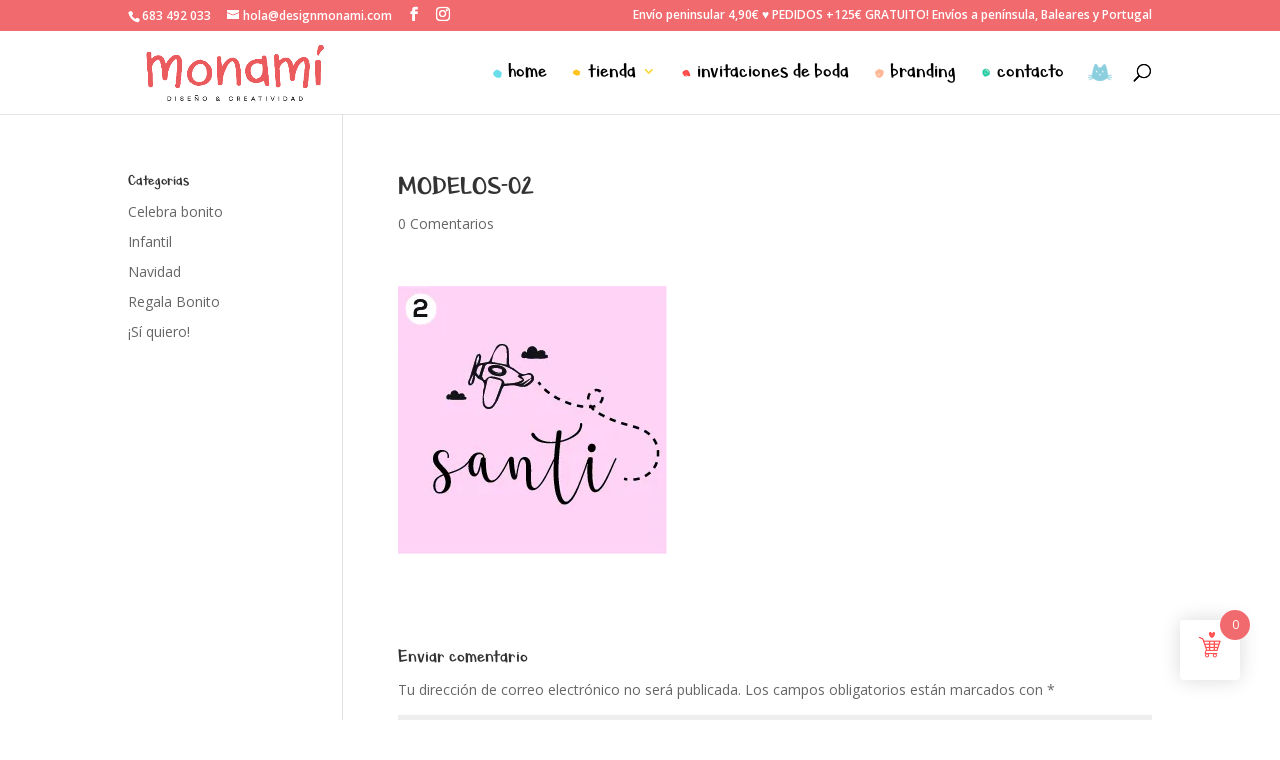

--- FILE ---
content_type: text/html; charset=utf-8
request_url: https://www.google.com/recaptcha/api2/anchor?ar=1&k=6LeBukUoAAAAAIfc4O7NO3xUojAP54-Jqq7DIrmG&co=aHR0cHM6Ly9kZXNpZ25tb25hbWkuY29tOjQ0Mw..&hl=en&v=PoyoqOPhxBO7pBk68S4YbpHZ&size=invisible&anchor-ms=20000&execute-ms=30000&cb=c75hjhjimq0y
body_size: 48827
content:
<!DOCTYPE HTML><html dir="ltr" lang="en"><head><meta http-equiv="Content-Type" content="text/html; charset=UTF-8">
<meta http-equiv="X-UA-Compatible" content="IE=edge">
<title>reCAPTCHA</title>
<style type="text/css">
/* cyrillic-ext */
@font-face {
  font-family: 'Roboto';
  font-style: normal;
  font-weight: 400;
  font-stretch: 100%;
  src: url(//fonts.gstatic.com/s/roboto/v48/KFO7CnqEu92Fr1ME7kSn66aGLdTylUAMa3GUBHMdazTgWw.woff2) format('woff2');
  unicode-range: U+0460-052F, U+1C80-1C8A, U+20B4, U+2DE0-2DFF, U+A640-A69F, U+FE2E-FE2F;
}
/* cyrillic */
@font-face {
  font-family: 'Roboto';
  font-style: normal;
  font-weight: 400;
  font-stretch: 100%;
  src: url(//fonts.gstatic.com/s/roboto/v48/KFO7CnqEu92Fr1ME7kSn66aGLdTylUAMa3iUBHMdazTgWw.woff2) format('woff2');
  unicode-range: U+0301, U+0400-045F, U+0490-0491, U+04B0-04B1, U+2116;
}
/* greek-ext */
@font-face {
  font-family: 'Roboto';
  font-style: normal;
  font-weight: 400;
  font-stretch: 100%;
  src: url(//fonts.gstatic.com/s/roboto/v48/KFO7CnqEu92Fr1ME7kSn66aGLdTylUAMa3CUBHMdazTgWw.woff2) format('woff2');
  unicode-range: U+1F00-1FFF;
}
/* greek */
@font-face {
  font-family: 'Roboto';
  font-style: normal;
  font-weight: 400;
  font-stretch: 100%;
  src: url(//fonts.gstatic.com/s/roboto/v48/KFO7CnqEu92Fr1ME7kSn66aGLdTylUAMa3-UBHMdazTgWw.woff2) format('woff2');
  unicode-range: U+0370-0377, U+037A-037F, U+0384-038A, U+038C, U+038E-03A1, U+03A3-03FF;
}
/* math */
@font-face {
  font-family: 'Roboto';
  font-style: normal;
  font-weight: 400;
  font-stretch: 100%;
  src: url(//fonts.gstatic.com/s/roboto/v48/KFO7CnqEu92Fr1ME7kSn66aGLdTylUAMawCUBHMdazTgWw.woff2) format('woff2');
  unicode-range: U+0302-0303, U+0305, U+0307-0308, U+0310, U+0312, U+0315, U+031A, U+0326-0327, U+032C, U+032F-0330, U+0332-0333, U+0338, U+033A, U+0346, U+034D, U+0391-03A1, U+03A3-03A9, U+03B1-03C9, U+03D1, U+03D5-03D6, U+03F0-03F1, U+03F4-03F5, U+2016-2017, U+2034-2038, U+203C, U+2040, U+2043, U+2047, U+2050, U+2057, U+205F, U+2070-2071, U+2074-208E, U+2090-209C, U+20D0-20DC, U+20E1, U+20E5-20EF, U+2100-2112, U+2114-2115, U+2117-2121, U+2123-214F, U+2190, U+2192, U+2194-21AE, U+21B0-21E5, U+21F1-21F2, U+21F4-2211, U+2213-2214, U+2216-22FF, U+2308-230B, U+2310, U+2319, U+231C-2321, U+2336-237A, U+237C, U+2395, U+239B-23B7, U+23D0, U+23DC-23E1, U+2474-2475, U+25AF, U+25B3, U+25B7, U+25BD, U+25C1, U+25CA, U+25CC, U+25FB, U+266D-266F, U+27C0-27FF, U+2900-2AFF, U+2B0E-2B11, U+2B30-2B4C, U+2BFE, U+3030, U+FF5B, U+FF5D, U+1D400-1D7FF, U+1EE00-1EEFF;
}
/* symbols */
@font-face {
  font-family: 'Roboto';
  font-style: normal;
  font-weight: 400;
  font-stretch: 100%;
  src: url(//fonts.gstatic.com/s/roboto/v48/KFO7CnqEu92Fr1ME7kSn66aGLdTylUAMaxKUBHMdazTgWw.woff2) format('woff2');
  unicode-range: U+0001-000C, U+000E-001F, U+007F-009F, U+20DD-20E0, U+20E2-20E4, U+2150-218F, U+2190, U+2192, U+2194-2199, U+21AF, U+21E6-21F0, U+21F3, U+2218-2219, U+2299, U+22C4-22C6, U+2300-243F, U+2440-244A, U+2460-24FF, U+25A0-27BF, U+2800-28FF, U+2921-2922, U+2981, U+29BF, U+29EB, U+2B00-2BFF, U+4DC0-4DFF, U+FFF9-FFFB, U+10140-1018E, U+10190-1019C, U+101A0, U+101D0-101FD, U+102E0-102FB, U+10E60-10E7E, U+1D2C0-1D2D3, U+1D2E0-1D37F, U+1F000-1F0FF, U+1F100-1F1AD, U+1F1E6-1F1FF, U+1F30D-1F30F, U+1F315, U+1F31C, U+1F31E, U+1F320-1F32C, U+1F336, U+1F378, U+1F37D, U+1F382, U+1F393-1F39F, U+1F3A7-1F3A8, U+1F3AC-1F3AF, U+1F3C2, U+1F3C4-1F3C6, U+1F3CA-1F3CE, U+1F3D4-1F3E0, U+1F3ED, U+1F3F1-1F3F3, U+1F3F5-1F3F7, U+1F408, U+1F415, U+1F41F, U+1F426, U+1F43F, U+1F441-1F442, U+1F444, U+1F446-1F449, U+1F44C-1F44E, U+1F453, U+1F46A, U+1F47D, U+1F4A3, U+1F4B0, U+1F4B3, U+1F4B9, U+1F4BB, U+1F4BF, U+1F4C8-1F4CB, U+1F4D6, U+1F4DA, U+1F4DF, U+1F4E3-1F4E6, U+1F4EA-1F4ED, U+1F4F7, U+1F4F9-1F4FB, U+1F4FD-1F4FE, U+1F503, U+1F507-1F50B, U+1F50D, U+1F512-1F513, U+1F53E-1F54A, U+1F54F-1F5FA, U+1F610, U+1F650-1F67F, U+1F687, U+1F68D, U+1F691, U+1F694, U+1F698, U+1F6AD, U+1F6B2, U+1F6B9-1F6BA, U+1F6BC, U+1F6C6-1F6CF, U+1F6D3-1F6D7, U+1F6E0-1F6EA, U+1F6F0-1F6F3, U+1F6F7-1F6FC, U+1F700-1F7FF, U+1F800-1F80B, U+1F810-1F847, U+1F850-1F859, U+1F860-1F887, U+1F890-1F8AD, U+1F8B0-1F8BB, U+1F8C0-1F8C1, U+1F900-1F90B, U+1F93B, U+1F946, U+1F984, U+1F996, U+1F9E9, U+1FA00-1FA6F, U+1FA70-1FA7C, U+1FA80-1FA89, U+1FA8F-1FAC6, U+1FACE-1FADC, U+1FADF-1FAE9, U+1FAF0-1FAF8, U+1FB00-1FBFF;
}
/* vietnamese */
@font-face {
  font-family: 'Roboto';
  font-style: normal;
  font-weight: 400;
  font-stretch: 100%;
  src: url(//fonts.gstatic.com/s/roboto/v48/KFO7CnqEu92Fr1ME7kSn66aGLdTylUAMa3OUBHMdazTgWw.woff2) format('woff2');
  unicode-range: U+0102-0103, U+0110-0111, U+0128-0129, U+0168-0169, U+01A0-01A1, U+01AF-01B0, U+0300-0301, U+0303-0304, U+0308-0309, U+0323, U+0329, U+1EA0-1EF9, U+20AB;
}
/* latin-ext */
@font-face {
  font-family: 'Roboto';
  font-style: normal;
  font-weight: 400;
  font-stretch: 100%;
  src: url(//fonts.gstatic.com/s/roboto/v48/KFO7CnqEu92Fr1ME7kSn66aGLdTylUAMa3KUBHMdazTgWw.woff2) format('woff2');
  unicode-range: U+0100-02BA, U+02BD-02C5, U+02C7-02CC, U+02CE-02D7, U+02DD-02FF, U+0304, U+0308, U+0329, U+1D00-1DBF, U+1E00-1E9F, U+1EF2-1EFF, U+2020, U+20A0-20AB, U+20AD-20C0, U+2113, U+2C60-2C7F, U+A720-A7FF;
}
/* latin */
@font-face {
  font-family: 'Roboto';
  font-style: normal;
  font-weight: 400;
  font-stretch: 100%;
  src: url(//fonts.gstatic.com/s/roboto/v48/KFO7CnqEu92Fr1ME7kSn66aGLdTylUAMa3yUBHMdazQ.woff2) format('woff2');
  unicode-range: U+0000-00FF, U+0131, U+0152-0153, U+02BB-02BC, U+02C6, U+02DA, U+02DC, U+0304, U+0308, U+0329, U+2000-206F, U+20AC, U+2122, U+2191, U+2193, U+2212, U+2215, U+FEFF, U+FFFD;
}
/* cyrillic-ext */
@font-face {
  font-family: 'Roboto';
  font-style: normal;
  font-weight: 500;
  font-stretch: 100%;
  src: url(//fonts.gstatic.com/s/roboto/v48/KFO7CnqEu92Fr1ME7kSn66aGLdTylUAMa3GUBHMdazTgWw.woff2) format('woff2');
  unicode-range: U+0460-052F, U+1C80-1C8A, U+20B4, U+2DE0-2DFF, U+A640-A69F, U+FE2E-FE2F;
}
/* cyrillic */
@font-face {
  font-family: 'Roboto';
  font-style: normal;
  font-weight: 500;
  font-stretch: 100%;
  src: url(//fonts.gstatic.com/s/roboto/v48/KFO7CnqEu92Fr1ME7kSn66aGLdTylUAMa3iUBHMdazTgWw.woff2) format('woff2');
  unicode-range: U+0301, U+0400-045F, U+0490-0491, U+04B0-04B1, U+2116;
}
/* greek-ext */
@font-face {
  font-family: 'Roboto';
  font-style: normal;
  font-weight: 500;
  font-stretch: 100%;
  src: url(//fonts.gstatic.com/s/roboto/v48/KFO7CnqEu92Fr1ME7kSn66aGLdTylUAMa3CUBHMdazTgWw.woff2) format('woff2');
  unicode-range: U+1F00-1FFF;
}
/* greek */
@font-face {
  font-family: 'Roboto';
  font-style: normal;
  font-weight: 500;
  font-stretch: 100%;
  src: url(//fonts.gstatic.com/s/roboto/v48/KFO7CnqEu92Fr1ME7kSn66aGLdTylUAMa3-UBHMdazTgWw.woff2) format('woff2');
  unicode-range: U+0370-0377, U+037A-037F, U+0384-038A, U+038C, U+038E-03A1, U+03A3-03FF;
}
/* math */
@font-face {
  font-family: 'Roboto';
  font-style: normal;
  font-weight: 500;
  font-stretch: 100%;
  src: url(//fonts.gstatic.com/s/roboto/v48/KFO7CnqEu92Fr1ME7kSn66aGLdTylUAMawCUBHMdazTgWw.woff2) format('woff2');
  unicode-range: U+0302-0303, U+0305, U+0307-0308, U+0310, U+0312, U+0315, U+031A, U+0326-0327, U+032C, U+032F-0330, U+0332-0333, U+0338, U+033A, U+0346, U+034D, U+0391-03A1, U+03A3-03A9, U+03B1-03C9, U+03D1, U+03D5-03D6, U+03F0-03F1, U+03F4-03F5, U+2016-2017, U+2034-2038, U+203C, U+2040, U+2043, U+2047, U+2050, U+2057, U+205F, U+2070-2071, U+2074-208E, U+2090-209C, U+20D0-20DC, U+20E1, U+20E5-20EF, U+2100-2112, U+2114-2115, U+2117-2121, U+2123-214F, U+2190, U+2192, U+2194-21AE, U+21B0-21E5, U+21F1-21F2, U+21F4-2211, U+2213-2214, U+2216-22FF, U+2308-230B, U+2310, U+2319, U+231C-2321, U+2336-237A, U+237C, U+2395, U+239B-23B7, U+23D0, U+23DC-23E1, U+2474-2475, U+25AF, U+25B3, U+25B7, U+25BD, U+25C1, U+25CA, U+25CC, U+25FB, U+266D-266F, U+27C0-27FF, U+2900-2AFF, U+2B0E-2B11, U+2B30-2B4C, U+2BFE, U+3030, U+FF5B, U+FF5D, U+1D400-1D7FF, U+1EE00-1EEFF;
}
/* symbols */
@font-face {
  font-family: 'Roboto';
  font-style: normal;
  font-weight: 500;
  font-stretch: 100%;
  src: url(//fonts.gstatic.com/s/roboto/v48/KFO7CnqEu92Fr1ME7kSn66aGLdTylUAMaxKUBHMdazTgWw.woff2) format('woff2');
  unicode-range: U+0001-000C, U+000E-001F, U+007F-009F, U+20DD-20E0, U+20E2-20E4, U+2150-218F, U+2190, U+2192, U+2194-2199, U+21AF, U+21E6-21F0, U+21F3, U+2218-2219, U+2299, U+22C4-22C6, U+2300-243F, U+2440-244A, U+2460-24FF, U+25A0-27BF, U+2800-28FF, U+2921-2922, U+2981, U+29BF, U+29EB, U+2B00-2BFF, U+4DC0-4DFF, U+FFF9-FFFB, U+10140-1018E, U+10190-1019C, U+101A0, U+101D0-101FD, U+102E0-102FB, U+10E60-10E7E, U+1D2C0-1D2D3, U+1D2E0-1D37F, U+1F000-1F0FF, U+1F100-1F1AD, U+1F1E6-1F1FF, U+1F30D-1F30F, U+1F315, U+1F31C, U+1F31E, U+1F320-1F32C, U+1F336, U+1F378, U+1F37D, U+1F382, U+1F393-1F39F, U+1F3A7-1F3A8, U+1F3AC-1F3AF, U+1F3C2, U+1F3C4-1F3C6, U+1F3CA-1F3CE, U+1F3D4-1F3E0, U+1F3ED, U+1F3F1-1F3F3, U+1F3F5-1F3F7, U+1F408, U+1F415, U+1F41F, U+1F426, U+1F43F, U+1F441-1F442, U+1F444, U+1F446-1F449, U+1F44C-1F44E, U+1F453, U+1F46A, U+1F47D, U+1F4A3, U+1F4B0, U+1F4B3, U+1F4B9, U+1F4BB, U+1F4BF, U+1F4C8-1F4CB, U+1F4D6, U+1F4DA, U+1F4DF, U+1F4E3-1F4E6, U+1F4EA-1F4ED, U+1F4F7, U+1F4F9-1F4FB, U+1F4FD-1F4FE, U+1F503, U+1F507-1F50B, U+1F50D, U+1F512-1F513, U+1F53E-1F54A, U+1F54F-1F5FA, U+1F610, U+1F650-1F67F, U+1F687, U+1F68D, U+1F691, U+1F694, U+1F698, U+1F6AD, U+1F6B2, U+1F6B9-1F6BA, U+1F6BC, U+1F6C6-1F6CF, U+1F6D3-1F6D7, U+1F6E0-1F6EA, U+1F6F0-1F6F3, U+1F6F7-1F6FC, U+1F700-1F7FF, U+1F800-1F80B, U+1F810-1F847, U+1F850-1F859, U+1F860-1F887, U+1F890-1F8AD, U+1F8B0-1F8BB, U+1F8C0-1F8C1, U+1F900-1F90B, U+1F93B, U+1F946, U+1F984, U+1F996, U+1F9E9, U+1FA00-1FA6F, U+1FA70-1FA7C, U+1FA80-1FA89, U+1FA8F-1FAC6, U+1FACE-1FADC, U+1FADF-1FAE9, U+1FAF0-1FAF8, U+1FB00-1FBFF;
}
/* vietnamese */
@font-face {
  font-family: 'Roboto';
  font-style: normal;
  font-weight: 500;
  font-stretch: 100%;
  src: url(//fonts.gstatic.com/s/roboto/v48/KFO7CnqEu92Fr1ME7kSn66aGLdTylUAMa3OUBHMdazTgWw.woff2) format('woff2');
  unicode-range: U+0102-0103, U+0110-0111, U+0128-0129, U+0168-0169, U+01A0-01A1, U+01AF-01B0, U+0300-0301, U+0303-0304, U+0308-0309, U+0323, U+0329, U+1EA0-1EF9, U+20AB;
}
/* latin-ext */
@font-face {
  font-family: 'Roboto';
  font-style: normal;
  font-weight: 500;
  font-stretch: 100%;
  src: url(//fonts.gstatic.com/s/roboto/v48/KFO7CnqEu92Fr1ME7kSn66aGLdTylUAMa3KUBHMdazTgWw.woff2) format('woff2');
  unicode-range: U+0100-02BA, U+02BD-02C5, U+02C7-02CC, U+02CE-02D7, U+02DD-02FF, U+0304, U+0308, U+0329, U+1D00-1DBF, U+1E00-1E9F, U+1EF2-1EFF, U+2020, U+20A0-20AB, U+20AD-20C0, U+2113, U+2C60-2C7F, U+A720-A7FF;
}
/* latin */
@font-face {
  font-family: 'Roboto';
  font-style: normal;
  font-weight: 500;
  font-stretch: 100%;
  src: url(//fonts.gstatic.com/s/roboto/v48/KFO7CnqEu92Fr1ME7kSn66aGLdTylUAMa3yUBHMdazQ.woff2) format('woff2');
  unicode-range: U+0000-00FF, U+0131, U+0152-0153, U+02BB-02BC, U+02C6, U+02DA, U+02DC, U+0304, U+0308, U+0329, U+2000-206F, U+20AC, U+2122, U+2191, U+2193, U+2212, U+2215, U+FEFF, U+FFFD;
}
/* cyrillic-ext */
@font-face {
  font-family: 'Roboto';
  font-style: normal;
  font-weight: 900;
  font-stretch: 100%;
  src: url(//fonts.gstatic.com/s/roboto/v48/KFO7CnqEu92Fr1ME7kSn66aGLdTylUAMa3GUBHMdazTgWw.woff2) format('woff2');
  unicode-range: U+0460-052F, U+1C80-1C8A, U+20B4, U+2DE0-2DFF, U+A640-A69F, U+FE2E-FE2F;
}
/* cyrillic */
@font-face {
  font-family: 'Roboto';
  font-style: normal;
  font-weight: 900;
  font-stretch: 100%;
  src: url(//fonts.gstatic.com/s/roboto/v48/KFO7CnqEu92Fr1ME7kSn66aGLdTylUAMa3iUBHMdazTgWw.woff2) format('woff2');
  unicode-range: U+0301, U+0400-045F, U+0490-0491, U+04B0-04B1, U+2116;
}
/* greek-ext */
@font-face {
  font-family: 'Roboto';
  font-style: normal;
  font-weight: 900;
  font-stretch: 100%;
  src: url(//fonts.gstatic.com/s/roboto/v48/KFO7CnqEu92Fr1ME7kSn66aGLdTylUAMa3CUBHMdazTgWw.woff2) format('woff2');
  unicode-range: U+1F00-1FFF;
}
/* greek */
@font-face {
  font-family: 'Roboto';
  font-style: normal;
  font-weight: 900;
  font-stretch: 100%;
  src: url(//fonts.gstatic.com/s/roboto/v48/KFO7CnqEu92Fr1ME7kSn66aGLdTylUAMa3-UBHMdazTgWw.woff2) format('woff2');
  unicode-range: U+0370-0377, U+037A-037F, U+0384-038A, U+038C, U+038E-03A1, U+03A3-03FF;
}
/* math */
@font-face {
  font-family: 'Roboto';
  font-style: normal;
  font-weight: 900;
  font-stretch: 100%;
  src: url(//fonts.gstatic.com/s/roboto/v48/KFO7CnqEu92Fr1ME7kSn66aGLdTylUAMawCUBHMdazTgWw.woff2) format('woff2');
  unicode-range: U+0302-0303, U+0305, U+0307-0308, U+0310, U+0312, U+0315, U+031A, U+0326-0327, U+032C, U+032F-0330, U+0332-0333, U+0338, U+033A, U+0346, U+034D, U+0391-03A1, U+03A3-03A9, U+03B1-03C9, U+03D1, U+03D5-03D6, U+03F0-03F1, U+03F4-03F5, U+2016-2017, U+2034-2038, U+203C, U+2040, U+2043, U+2047, U+2050, U+2057, U+205F, U+2070-2071, U+2074-208E, U+2090-209C, U+20D0-20DC, U+20E1, U+20E5-20EF, U+2100-2112, U+2114-2115, U+2117-2121, U+2123-214F, U+2190, U+2192, U+2194-21AE, U+21B0-21E5, U+21F1-21F2, U+21F4-2211, U+2213-2214, U+2216-22FF, U+2308-230B, U+2310, U+2319, U+231C-2321, U+2336-237A, U+237C, U+2395, U+239B-23B7, U+23D0, U+23DC-23E1, U+2474-2475, U+25AF, U+25B3, U+25B7, U+25BD, U+25C1, U+25CA, U+25CC, U+25FB, U+266D-266F, U+27C0-27FF, U+2900-2AFF, U+2B0E-2B11, U+2B30-2B4C, U+2BFE, U+3030, U+FF5B, U+FF5D, U+1D400-1D7FF, U+1EE00-1EEFF;
}
/* symbols */
@font-face {
  font-family: 'Roboto';
  font-style: normal;
  font-weight: 900;
  font-stretch: 100%;
  src: url(//fonts.gstatic.com/s/roboto/v48/KFO7CnqEu92Fr1ME7kSn66aGLdTylUAMaxKUBHMdazTgWw.woff2) format('woff2');
  unicode-range: U+0001-000C, U+000E-001F, U+007F-009F, U+20DD-20E0, U+20E2-20E4, U+2150-218F, U+2190, U+2192, U+2194-2199, U+21AF, U+21E6-21F0, U+21F3, U+2218-2219, U+2299, U+22C4-22C6, U+2300-243F, U+2440-244A, U+2460-24FF, U+25A0-27BF, U+2800-28FF, U+2921-2922, U+2981, U+29BF, U+29EB, U+2B00-2BFF, U+4DC0-4DFF, U+FFF9-FFFB, U+10140-1018E, U+10190-1019C, U+101A0, U+101D0-101FD, U+102E0-102FB, U+10E60-10E7E, U+1D2C0-1D2D3, U+1D2E0-1D37F, U+1F000-1F0FF, U+1F100-1F1AD, U+1F1E6-1F1FF, U+1F30D-1F30F, U+1F315, U+1F31C, U+1F31E, U+1F320-1F32C, U+1F336, U+1F378, U+1F37D, U+1F382, U+1F393-1F39F, U+1F3A7-1F3A8, U+1F3AC-1F3AF, U+1F3C2, U+1F3C4-1F3C6, U+1F3CA-1F3CE, U+1F3D4-1F3E0, U+1F3ED, U+1F3F1-1F3F3, U+1F3F5-1F3F7, U+1F408, U+1F415, U+1F41F, U+1F426, U+1F43F, U+1F441-1F442, U+1F444, U+1F446-1F449, U+1F44C-1F44E, U+1F453, U+1F46A, U+1F47D, U+1F4A3, U+1F4B0, U+1F4B3, U+1F4B9, U+1F4BB, U+1F4BF, U+1F4C8-1F4CB, U+1F4D6, U+1F4DA, U+1F4DF, U+1F4E3-1F4E6, U+1F4EA-1F4ED, U+1F4F7, U+1F4F9-1F4FB, U+1F4FD-1F4FE, U+1F503, U+1F507-1F50B, U+1F50D, U+1F512-1F513, U+1F53E-1F54A, U+1F54F-1F5FA, U+1F610, U+1F650-1F67F, U+1F687, U+1F68D, U+1F691, U+1F694, U+1F698, U+1F6AD, U+1F6B2, U+1F6B9-1F6BA, U+1F6BC, U+1F6C6-1F6CF, U+1F6D3-1F6D7, U+1F6E0-1F6EA, U+1F6F0-1F6F3, U+1F6F7-1F6FC, U+1F700-1F7FF, U+1F800-1F80B, U+1F810-1F847, U+1F850-1F859, U+1F860-1F887, U+1F890-1F8AD, U+1F8B0-1F8BB, U+1F8C0-1F8C1, U+1F900-1F90B, U+1F93B, U+1F946, U+1F984, U+1F996, U+1F9E9, U+1FA00-1FA6F, U+1FA70-1FA7C, U+1FA80-1FA89, U+1FA8F-1FAC6, U+1FACE-1FADC, U+1FADF-1FAE9, U+1FAF0-1FAF8, U+1FB00-1FBFF;
}
/* vietnamese */
@font-face {
  font-family: 'Roboto';
  font-style: normal;
  font-weight: 900;
  font-stretch: 100%;
  src: url(//fonts.gstatic.com/s/roboto/v48/KFO7CnqEu92Fr1ME7kSn66aGLdTylUAMa3OUBHMdazTgWw.woff2) format('woff2');
  unicode-range: U+0102-0103, U+0110-0111, U+0128-0129, U+0168-0169, U+01A0-01A1, U+01AF-01B0, U+0300-0301, U+0303-0304, U+0308-0309, U+0323, U+0329, U+1EA0-1EF9, U+20AB;
}
/* latin-ext */
@font-face {
  font-family: 'Roboto';
  font-style: normal;
  font-weight: 900;
  font-stretch: 100%;
  src: url(//fonts.gstatic.com/s/roboto/v48/KFO7CnqEu92Fr1ME7kSn66aGLdTylUAMa3KUBHMdazTgWw.woff2) format('woff2');
  unicode-range: U+0100-02BA, U+02BD-02C5, U+02C7-02CC, U+02CE-02D7, U+02DD-02FF, U+0304, U+0308, U+0329, U+1D00-1DBF, U+1E00-1E9F, U+1EF2-1EFF, U+2020, U+20A0-20AB, U+20AD-20C0, U+2113, U+2C60-2C7F, U+A720-A7FF;
}
/* latin */
@font-face {
  font-family: 'Roboto';
  font-style: normal;
  font-weight: 900;
  font-stretch: 100%;
  src: url(//fonts.gstatic.com/s/roboto/v48/KFO7CnqEu92Fr1ME7kSn66aGLdTylUAMa3yUBHMdazQ.woff2) format('woff2');
  unicode-range: U+0000-00FF, U+0131, U+0152-0153, U+02BB-02BC, U+02C6, U+02DA, U+02DC, U+0304, U+0308, U+0329, U+2000-206F, U+20AC, U+2122, U+2191, U+2193, U+2212, U+2215, U+FEFF, U+FFFD;
}

</style>
<link rel="stylesheet" type="text/css" href="https://www.gstatic.com/recaptcha/releases/PoyoqOPhxBO7pBk68S4YbpHZ/styles__ltr.css">
<script nonce="vTb39LZgM7cKXRKQ7MIRwQ" type="text/javascript">window['__recaptcha_api'] = 'https://www.google.com/recaptcha/api2/';</script>
<script type="text/javascript" src="https://www.gstatic.com/recaptcha/releases/PoyoqOPhxBO7pBk68S4YbpHZ/recaptcha__en.js" nonce="vTb39LZgM7cKXRKQ7MIRwQ">
      
    </script></head>
<body><div id="rc-anchor-alert" class="rc-anchor-alert"></div>
<input type="hidden" id="recaptcha-token" value="[base64]">
<script type="text/javascript" nonce="vTb39LZgM7cKXRKQ7MIRwQ">
      recaptcha.anchor.Main.init("[\x22ainput\x22,[\x22bgdata\x22,\x22\x22,\[base64]/[base64]/[base64]/[base64]/[base64]/[base64]/KGcoTywyNTMsTy5PKSxVRyhPLEMpKTpnKE8sMjUzLEMpLE8pKSxsKSksTykpfSxieT1mdW5jdGlvbihDLE8sdSxsKXtmb3IobD0odT1SKEMpLDApO08+MDtPLS0pbD1sPDw4fFooQyk7ZyhDLHUsbCl9LFVHPWZ1bmN0aW9uKEMsTyl7Qy5pLmxlbmd0aD4xMDQ/[base64]/[base64]/[base64]/[base64]/[base64]/[base64]/[base64]\\u003d\x22,\[base64]\\u003d\\u003d\x22,\[base64]/CoMK8RcK6Iml1THhtSsOpbcO9w5pRw6TDv8KGwoDCu8KUw5jCoF9JUik8BCV5Ux1tw7nCtcKZAcOIbyDCt1XDssOHwr/DmhjDo8K/wrdNEBXDozVxwoF6GMOmw6s+wo95PXXDtsOFAsO6wqBTbQ01w5bCpsOpMRDCksOYw6/[base64]/ClgIvwqrCjTHCjMKdw5fDn8OGGMO6w4bDtsKqcQwqMcKPw4zDp01+w4/DvE3DpcKFNFDDmlNTWWo2w5vCu3DCjsKnwpDDs0pvwoEZw69pwqcMcl/DgCnDkcKMw4/DlsKFXsKqZFx4bg7DvsKNESrDi0sDwr/ChG5Cw6wNB1RqXjVcwoHCpMKULwYMwonCgllUw44PwrzCnsODdQzDu8KuwpPCt27DjRVgw6PCjMKTM8KpwonCncOfw4BCwpJaE8OZBcK5LcOVwovClcK9w6HDiUDCpS7DvMORXsKkw77ClsK/[base64]/[base64]/[base64]/ChcKZB0HDnsK8F8Kcw5QOwqMsdghYwovCmAbDmCJyw55Dw4QWBMOIwr1rRifCrsKpOnQ9w7DCqMKLw6/DpcOGwpHDngrDsxPCuHTDiUnDh8KRRHHCp0MEMMKHw6hCw6jCu27DvcONE2XDlU/DvcOCC8KvKsKBw4fCrGwWw5MOwqcoIMKSwrh+wpzDm0/DpcKbH1zChhsyQcO6ClLDpiEWI2lfbcKIwrfCjsOJw7pldknCgcKMZxdyw58mSGLDj3jCocKAQ8KTXcO1QcKEwrPCijzDgWfCicOfw45vw65WAsOswo7CmAnDnXDDlVXDuUHDqyTChGHDqy0pAwfDpz8DUhVZKMKoZS/Dk8OcwrfDpMK/woVow5k+w5bDgEjDgkVecMKVEhMzeCPCqsOiFzfDocONwr/DjCNFPXXDicKvwrFiScKcwpIlw6UoKMOOShgpFsOrw7ZnY1Biwr8QbsOxwqE6w5UmKMOULEnDssKcw6dCw6/[base64]/CvwzCk8OjwoA+w55RLMKTLsKRaMODZMO7w4zDg8Ocw7fClEoiw7MFA1xgfCkSK8KBacK/A8KvesOEeCkgwrYywo7CgsK9McObfsOXwqFMNsOYwosIw6HCrMOowpV4w4AZwofDrRUbRwXDtMO4UsKewoDDk8OPGMKpfsOmD0jDg8Kkw53CtjtCwonDp8K1PcOsw4cQLcOQw6nClgl2GA4ywoAzaWDDs2hOw5fCpsKZwrMZwq7Dl8OIwrrClsKSPn/ColHCtDnDicKcw4JKRsKaeMKVwrlUIhLCgW/[base64]/[base64]/Dg8KrC8K5woQ/wprCpMKYOMO5Y8K/wphPek/DoEJyIMKEdcOUEMKrwpAGKCnCv8OOT8K/w7vDscODw5MDdBMxw6nCvMKPBMOJwqEpI3bDgAXCj8OxW8OtVl8swrrDr8K0w5FlGcOEwp1YLsOdw4xDe8Kfw6ZES8K5Rzpjwrsdwp3Cr8ORwqnCssKPfcOWwqzCqFcfw5vCimfCt8KIS8OrL8OHwqEmCcKjJ8K8w7Igf8ODw7/[base64]/a8KDQhUkw6XDnsKtIRkCLMOOJAB8wovDo8KfwrB3w5PCvSHCsjrCt8KFNnLDjBAJF2ZPBUs0w4Msw6PCtXDChcO6wqnDon8VwqfChmclw6vCngV8ICrCmkvDk8KJw4ckw6TCmsOHw6XCvcKmwqlWHAg9KMOSCCU4wo7ChcOmFsKUF8OSHMOow6bCtSx8OsK/ccKrwphMw5fCgCnDgxfCp8Kow4nCtTBYI8OQAGFRLRnDlMOtwrkOw4zCrcKjJmTCtCsZJ8O6w5Nyw44/wqBJwp3Dn8K/[base64]/DnMOzw4k7wpEPFsOkUG7DnHvDhcO3w5NLbgDDi8OEwp5iZ8O1wqrCtcKLKsOGw5bCrAwTw4nClhhAf8OvwpvCuMKJN8KZAcO7w7AsQ8KYw6ZlcMOPwr3Dqx/DgsOdI0DDo8KuQsOybMOSwpTDkMKUdH3DvcONwqbChcOkaMKEwrXDq8Ovw5dXwrZgUDMFwphjDGNtfgvDmSLDmsOUTcK1RMO0w60xFcOhFsKww4QtwqPCi8Kaw5rDoQrDmcOfV8KkQWtJaT/[base64]/wq3CsksjdlExw7NHwrzDrsKrwqYxNsOlw5PDsCdDw5rCsHrDuCDCjMO/w5crw6sbSEJNwoVIMcK6wpoOQXXCrRTCo0p3w49Dwo9UHE3DgTLDicK/[base64]/[base64]/Du8OpwrfCrsOcfMOGEF12IcKNcWLDo8OZwqosSS5PKX3Di8Orw4/DuzUew7Btw5NReV7CscO+w5rCv8KwwqZnFMKgwq/[base64]/Dkk/DjXXDlMOeDgdSwqXDl8K6wqfDu8ObKsKxwq4LSgvCnR0OwpnDiXMDTMK1UcOlCwXChcO5fsO2Y8KNwoZiw6fCvkbCn8KLfMKWWMOOwqoKMcOkw4V9wofDscOvKTMhcMKgw7dgX8K/VmHDpsOnwq9lY8OYw57Cux/Cqgw3wrs1w7YjdcKfa8KrOgXDgm9jbsKkwojDn8KCwrHDscKFw5vCnzTCrWLCi8OmwrXCgsOcw77CkTDDgMKmFsKEc3HDlsOrwo/DscOEw7HCo8OpwrMVXsKVwrZ5Sw8Owqhrwow7EsKowqXDgVzDjcKdw7HCk8OyNWJPw4k7wo7CqcKhwoE/DMKyM1LDs8O1wp7CicOewpDCpx7DgULCmMOAw4/[base64]/DqUTCksKcY1FXPx1mwrMeAcKww7R+w5zCrXFHw6DDuhXDu8Oew6nDjxrDtDHDnR9iworDrm8OXMKJfm/ChDnCrMKPw5gASD5aw7pMPsOlVsK7P0gzbhfCgHHCqMKUJsOZdcOkAHPClMKGZMOebWPClgrChcK0NsOTwrvDiwQKVz5swrfDucKfw6PDpcOmw5nCr8K4TgFkwrjCuWXDjcOAw6kfcULDvsOSQgI4wr3DpMK/wps/w7/Ck24Ow7UowoFSRWXDugcEwqrDusOyMMKlw5VaBwxsGSLDscKHGEjCi8O1OHhBwqDCsVhww5TDosOqZ8OXw7nCgcKkTUB3LcK0wrQLbMKWSkUAZMOJwqfCqMKcw5vCocKFbsKEwpY5QsKZwr/CvEnCtsK8QTTCmF8Sw71bwoXCmcOIwplVQU/DnsOfBjJxYnJlwq/Dm0xsw5DCqsKHU8OZKHN1w4Y5GcKiwqrCm8OmwqvCgsOsRUV9OyxZFlgYwr/DlVZDcMOxw4cowq9aF8KPPcKUPMKDw57DscK/[base64]/DsMOGwoBlw6Umw57DiMKhR8K0w4EpY8Kewo45wqzCnMOkw5tmOMK6NMKkScOpw5xdw6xrw5BCwrfCsCoUwrXCnMKCw61dGMKTNDjCn8KRX33Ch1nDksO6wrPDrDccw6PCnsOffMOjYcODw5AjRXskw4rDksOtwr0YalbCkcKwwpLCglYUw7/DqsOfcnnDmsOiJC/CncO8Mh7Ck1kOwrjCqhfCmWpMw7hTaMK/dG56wpjCnMOWw6XDnsKvw4DDtU5NK8KCw7/[base64]/DvMKUwrjCvsOxw6rCmMOuwpXCvQbDhVplwrbDosKaMSB0UyTDhxlxwrjDh8ORwo3CsFvDoMKuw6BUwpPCkcK1w4UUXcOAwpjDuA/[base64]/DsU9ewqDDgXl8VMK0wrHCjcKOwr92w5dLw4DDtsOEwqrCvcKQKcKLw4zCjcOnwp4oeGjCj8Kow6/[base64]/CpjHDo8KCwqzDmsOVRMOKfDrCkgVpw5LDuG/DssKHw7JIw5TCosKmAQrDqQ0vwozDtBBDfwzDj8OnwoQHw4jDrBpbOsKCw6l1wpPDvMO5w73DuEVRw6HClcKSwpp2woJwCsOGw5vCicKgYcOLGMK+w73Cq8Ojw6MEw4LCn8KWwowvIMKYOsOMCcKbwqnCmGLCk8KMMTLClgzChFZLw5/Dj8OxI8KkwpM1wqBpJ1QzwoAoKsKcw4oLIUIBwqQEwoXDpn3Cl8KtNGM5w5fCsQR3JsOvwoLDgsOawqbCo0/[base64]/w4TCoFTDvWLDohsLIMKLGn8cZwNnCsKFdsO3w7bClnjCncK2w4ocwo7DkHrDg8KLAMOkK8O1AkFqS2Alw545Z3zCq8KUY2s3w6nDhVdpfcOZd2TDsxTDt0ktO8OtInDDscOJwprCuU4Qwo3DsjdyPMOqG3MleHLCvMK2wqRgfTHDjsOYw6jCmMOhw5ITwo/[base64]/QSksLMO6wp/Cg8OdPsOHDMKbwqYSDsOJw6XCr8KgVDJXw4jDtxtocgpcw4DCnsOUMMOudxXCqEpMwoJAFhTCosK4w7t/fhhtJ8O3w5AxKMKXIcK8w4Y1w4FxfWPCi2lZwobCm8KSP3sRw6s0wrRhaMOlwqDCsW/DicKdYsO0wq/DtRF8HUTDvsOGwpnDvXbCi2k4w7JqO2rCs8OawpE7Y8O3LMK/BnxOw47DqGwSw7tYY3bDk8OxWmhKwoZQw4jCosOCw7EdwqrCnMOpS8Kgw6U1bwFRGDpWS8OkPcOvwqQvwrAZw7tkUMO1fgZdEH82w7PDqHLDlMORESkge31Rw7/CpkJnTUFTMVzDsQvDlA8hJ0EMwp7CmEvCqwkcYkQFC0coNsOuw4wPZlDCqMKMwqNyw5wlfsOCG8KHEx5vIMOLwoNQwr0Uw57Cv8O9GcOVGl7CiMO1DcKZwp7CrzZ9w57DrAjCjXPCoMOIw4fDhsOMwo0bw4o1By1DwpIHWC1/wqXDnMONNcKJw7vDrsKIw6cmF8K1GhRnwrwBDcKRwrg2w7VqIMKhw6QBwoUMwoTCncK/HBPDrWjDh8Ouw4DDj2hmXsKBw7rDiAJIEFjDuDYYw746V8OCw51GBT/DtcKEVlYew4dhZcO5w5fDl8KLI8KIUsOqw5vDgcK9ViMQwq84QsKBN8OGwojCjGfCl8OQw5jCtipMccOHLRXCoRkMw7pqaFJ+wrTCoggZw7HCusOZw5UwWMKMwpDDgMK+AcKVwprDi8OAwofCgjTClH9LQWjDq8KkFE5fwr/[base64]/DlDzCh8Osw7UTw5TDh8KTwqLChWjCpsOPw7zDisOEw7ULCB/[base64]/DhV1jTEfDsCd8PXQowp/[base64]/Dt2FVJcOKwoUww5XDssOsEH4SBkNDwrRYwrVyEsKzw4oaworDjWFKwonClg9rwo/CgSprSMO/w6HDlsKsw7rDsQVdHVPCnMOGUwQJfcKifCPClGjCpsO4X1LClgQpD2HDvxzCtMOVwq3DnMOZc1HCkCUPwq/DuiIBwr/Cv8K/[base64]/[base64]/CmcKaZsOZw5DDucOxwp7ClsOgwrvCsU92wpgSJWnCiTYNY2vDvGfCksKuw5nCsGURwrYtw4QSw4NOUsKTGcKMGx3Dp8Orw7VoMmNHXsOEdSUtecONwp1ZV8KtIcODXcKQTC/DuDh8HcKdw4ZtwqPDrsOpwrDDtcKhEhI6wrEaJsONwrfCqMK0P8KeXcKOw4Y9wpp7wofCoHPCmcKaKzgGWnHDh0/CsmIxNm19QWDDrRTDpw/DrsOaQlcaccKDwovDplHDjD3DucKQwrTCjcO5wqJPw5tIWCnDiVLCsmPCokzDgS/CvcOzAMOnWcK5w5TDh10WaSTChMKOwrBvw4dIfj7Ckxc+HxBDw6pJIjBIw78bw6TDl8O3wolTYsKJw7pIDFhITlXDrsKbC8OwXsKnfnlow6p2EMKdBE0SwqQKw6IEw67CpcO0wp4wSCvDt8KXw5DCk1MDNFdCfMOXO2nDpsKnwp92VMKzVk0/L8O9TsOgwoMsAWEEb8OXTi/[base64]/CpMKXPsOVe8OwL3PDocKUDD7DmEgwWUXDucOJK8OywrpUbkggVcOvSMK2wqwyU8Kfw7/ChUctBV7DqB5Kw7Uvwq7CkQrDsyxXw4pKworCkVXCqMKgVcKdwp3CiSlWwrrDs1F5QsKgcVliw5dVw4Yuw7hdwq9FQMODAMKAf8OmYsOAMMOzwq/DlHzColrCrsKrwonDgcKkfWPDrD4xwpPCnsO+wrHCksKLPhBEwrlwwp/[base64]/OsOgVCDCh8K2YMOqNDDCoS8swr/ChsORw5/[base64]/w5DDtWp2BcO2w6Y/WWM6wr7Cj8O8KcK4ASkmSUPDhMOvw55Ow6rDolLDkFDCgF3CpHlww7jCs8Otw50DfMOOw7nCj8OHw4JtUMOtwqnDvsKLZsO0ScObw4tZNi1mwofDq0fCicOcAsObwp09wrRzQ8KlTsOYw7UNwoYHFDzDhEEtw5PCug1Ww6IGGXzCnsKfwovDp0XCimM2aMOsCH/CvMOAwoDChsOAwq/Cl2sAAcK8wropUyPDjsOrwpwgbA5ww57DjMOcGMOjw5YGWwbCqMK3wqA7w6p+eMKCw4HCvcOBwr7DtsOFRX3DolhFFVPDoEBRTS0kfsOOw4gIYsK2FcKGR8OVw6cBR8KBwrs/NsKBacKaf0J/w4bCkMK3csOZfCITZsOffMO5wqzCvDgIYlZ3w4FywqLCo8KYw7EFIsOKR8OZw4ERw7DCiMOPwpVcRsOKcsOjI3zCvsKFw70dw4hRH0pdUMKRwo47w5YrwrYBVcKvwpk0wpV5MMKzB8OHw6BawpzDtGzCgcK3w6DDq8OKMBc5a8ORdy/CvcKYwotDwpnCusOPOMK6w53CtMOswoAdbsOSw44mA2DDnxUlIcKkw5XDr8KywossXWTDuyLDl8OHRk/Dgj5EYcKLJmzDt8ObSsKBP8OewoB7FcOTw7fCp8OWwpXDjClaLwnDp18Xw7Zmw6cHWcKhwpDCqcKzw78Hw4TCozwAw4rCnsKjwpXDjm5PwqgOwoMXPcKCw4jCsQzConHCpcODdcK6w4PDo8KhJ8Ojwo/Ch8O8woMSw5tXc0DDmcOeG2Irw5TCocOowofDqcKcw5lXwrXDrMO5wrwIw4fCrMOEwpHChsOHUzwETy7DpcK8JMKRezbDswQwFUrCqQU3w4LCiy/Di8OuwpQ/wro1Vlt5X8K/w4gJIwFVw67CgA86wpTDpcOudh1RwqMjw5/DlsKOG8Osw4fDv00nw5vDtMOXDSrCjMKYwqzCmysHP14wwoN7IMK9CSnDvAzCs8K7EMKsXsOqwqbDoRHCq8KmasKNwpXDgMKZI8Odwp5Bw67Dtyd0XsKPw7pnECnCjWfDoMKkwojDj8O/w5BLwo/CnnlKCsOHw5h5wo9nw6lqw57DvMKBO8KIw4bDscKjbEwOYTzDuFAUAcKKwqUrd2wFRkbDqFLDv8KRw7onDsKfw6sZY8Okw4DDrsKkf8KpwqxQw5thwq3Dt0/[base64]/DicKqw4rDjsOSw7kPw4lve8O0wqpSdhfDv8OeJ8KPwoMbwrvCqgXCgcKow43Dmw/CrMKGdi49w5jDrxoNQB9MZhAWUTNDw6HDhltzHsOOe8KuLRRAZcKGw5rDulNsXH/CiRtuX35rJX3DonTDvA7ClUDClcKIAcOXFMKeTsKtA8OYEXk8H0ZyfMKoBWQxw7bCjsOwacK/wqQ0w5MDw4TCgsOJwq0ww5bDiiLCm8O8A8KPwodxHFcLMx3ChDImKQjDnhvCu2Zfwp5Iwp3DsiEcbcOVI8OvRcOlw53Cl1pSLWnCtMOvwqMEw7AIwq3CrcKhw4ZMSVF1DsK/IMOVwqRAw5Adwp8gEMOxw7lGw6hGwp8ow5TDrcOlCcOKci52w6DCh8KCRMOoDDbCj8OYw7/DoMKUwoQoHsK3w4TCp2TDssOpw5XDosOaasO8wrrCrMOMMsKqwoXDucOSVMOmwo9tNcKEwpDCi8OmVcKMDsOoFjzCtGIIw7ctwrDCpcK9RMKvw4PDv357wpbChMKwwqptbg/ChMO3U8Orw7XCgCfDrB8RwpBxw746woE8FV/[base64]/DvcKZTsKHwqUBw7DDlcKlJAsvDMKxMg7Ct8O1wotLwpBTwps8wr7Dp8O3V8Kiw7LCm8KNwpkRbX7Dj8Khw4DCicOOAyJow6vDocKjPQLCrMOrwqTDm8O/wqnCgsOsw4Ufw7/DksKfOsO1YMOBOijDsU7DjMKDSDXChMOUw5DCsMOMP0pAPVwfwqhuwrpSwpFrwpAPInXCplbDiBXCvmsMRcO1H3tgwpcMw4DDsRjCocKrwrVcYMOkfybCh0TDhcK6VkPChXLCux0RXMOcRV8LRlLDkMO+w4ANw7MBfMOcw6bCsn/[base64]/DuTk0JiXCi8OBwpjDkcKDwrvCkMO9wozDsxlnQn9WwrHDiEp3QUxBMlcGAcOPwqDCujcywpnDuSl3wrpRZcKTPsOJw7bCmcOxXlrCvMKHJwEpwrnDusKTfxUbw4JaUsO0wpfDg8OUwro0w4wmw6rCscKsMMKzD2MebcOKwr0Owq/CucO7FsOJwrjDlWfDqMK3RMKhQcKhw6hiw5rDki59w4zDicOUw5TDjUDCisOkUcKxHEFZOhU7fBN/[base64]/[base64]/DpcObP0lEwp/DpwTDucK1wpjCk8Ocw7QGwqnDvDoJw7B1wqRmw5t5VjTCocKjwosbwpNdIW8iw7EEN8Onw73DvT5WJcOjesKSOsKaw5HDkcORJcKcK8Kxw6bChDjDvnnCij7CrsKQwr3CsMO/[base64]/Ci8OCGCzDhsK/EsKLVsKVRRLCqEVzwq3DnyTCm1HDkT4AwoHDvMKDwrbDqBlYXMOyw64vCyQJwoVLw4AUAcKsw5cxwoMEACB4woxlOMKGw4TDssOxw699OMKIwqjDhMOGwo9+CTfCg8O4UMKfTSDDhwAHwrHDrRrCvBFvwpXCgcKFTMKhXTzCi8KPwrAbIMOlw7/DjGoGwooFIcOnRMOxwrrDucO4McKYwr5lDMOPJsOvTmRiwqXCuTvDgBHDmA7CqFjCniFldkoBX053wr3DpcOQwrBddcK/[base64]/CqMK8w517aEFgCMOQH8KXEBtLFV3DglDCvCYcw6fDscKXwqFofQ7Co3gAFcKLw6bCjTLCvVrCnsKHbMKOwowHWsKHHm1Zw4gwG8OjCyR+wq/DnTYxOkhkw67CpG44wowdw40Yf1AibcK9wr9Bwp53T8KPw5gHKsKxIsK6Ki7CsMOSSVdNw7/CiMO4fwNdBQrDssOKw6hOVm4Zw6dNwpvDkMKFKMKiw4s9wpbDuVnCksO0wqzCo8O/B8O0RsKgwp/Dt8K7V8OmWsKwwrbCnxvDvlbDsGl/T3TCusODw6bDjjLChsOuwowYw43CulZEw7TCpREZXMKXf3DDkXXDkD/DthXClMKow5ECQMKnQcOGHcKnF8KewoPCqsK3w5pAwoYgw587SGvDvTHDnsKnP8KBw6Uaw6XCukjDkcKbXzI/[base64]/[base64]/LMKXw5rDrWnDom18wrvDvUNWASJwwpYKQkEAw7vCombDtsK8DcO/acO8XMOMwo3CtcKKYsK1woTCgMOQQMOJw5vDmMOBCX7DiCbDsyPClDFSaFYRwpjDq3DCocOZw4XCmcOTwoJZbsKTwpVuMSZ/wrYqw6lMwrrChFIUwqXDiDILAcKkwovDqMKaMknCoMKlc8KZLMK/axwIXzbCtMOoVsKMwqZgw6TCjjAJwqk3w4nCncK7Y1tkUmsaw6DDuyjCuUPClAjDp8KeTcOmw7fDqjTCjcKuQkjCij8vw4URf8KOwovCg8OvLcOQwo7CtsKZPibCok3DgE7CiVvDg1o2w44gGsONTsKMwpcCf8K0w67CvMKww45IU1rCoMOxIGB/dcOJVcOreQ/Cp1PDlcOfw5ZaJFvCkSdkwqwGS8KwVFlcw6bCpMOBEMO0wqPCtQNxMcKEZCgzRcK5cy7DoMKmNH/[base64]/Cs0UKZyPDmxfDq8O4QsKhwpxywqvCu8O/wrjCi8KOBUdAGUHCjXh+w47CvgF7PsO3GsKHw5PDtcOHw6bDh8KvwrEQe8OPw6XDoMKJUMK7wp9aTMKcwrvCjsOSCMOICAPCuUDDgMO/w4IdcUMvJMKYw77CmMOEwqpTw5YKw6A2wpQmwoMWw40KAMKeDwUawrfCrsKfwpHCsMOCPzo7worCu8O3w5EYVzjCrsOHwr0yeMKHbwl+B8KsAjhCw6pzbsO0IQp8LcKGwodwLcK3YzHDoW88w4Ehwp7DjcOTw73CrVPCrcK7EMK/wo3ClcKUXgnDucKlworCvUPCqHczw4nDkycvwolURxfCpcKFwofDoEHClE3CssKhwoVnw4MXw6oWwoVcwp/DvxATFsKPRsO3w6TCmgt9w6ZHwr8OAsOewpTCthzCmsK1GsOYYcKuwpPDjRPDiCBaw5bCsMOUw50nwoU2w6vCisO1SB/DpGlPEUbClivCgyjCm2xQBj7CvcKGDDxjwo7CoWnDv8OVVcKtOXlzfsOARMKPw57CvX/Cu8KVFcOww6TCj8Kkw7t9CQHChsKow6ZAw6fDg8OvEMKdUcKfwpPDjcOSwq41YcKxXMKbT8O0wq0Qw51aahZjVznCq8KjBW/Dn8O1w55Nw7DDnMO4WT7Cu197wqDDtTMGBBMKFsKPJ8KTU2cfwr/DsEcQw4fCvi0CPsKibgrDiMOrwoY+wpxWwpQuwrDCk8KGwrrDln/CnU57w75JSMKBZ2rDucKnE8OoDwTDrAcDw5XCv2zChMOxw4LCmV9nMlbCpMK3w7o0L8OUwpFKw5rDqizDnkkUw5gXw6gHwp/[base64]/DoRTCkDFdwq3DvV0KEWTDi0drfjcQw7LCjsKCw5Vswo3CkMOGLsKDE8OlBcOVC0YNw5nDlCfCv0zDiSrCg2jCn8KRGMOCZCA1LE9sCsKHw71nw4c5W8Krw7TCq18zHmYtw7HDikA/[base64]/w4bCsFs5LlcKw4kkUcOaQmNBDcOPQ8K8O21Qw7zDusKywpxxDHbCrxvCuU7DiX9bHlPCgyDCicO6AMOHwrUFZh09w68CAQbCjRl9Wz0sHhsvKxUTw71rw4trw7ImQ8KhTsOATljCtiRKKm7Cn8OIwoXDtcO/[base64]/DmcKUwqpmwo9cfHtMwrQvMcORGMOmwoA4w5DCu8OMw7gQKQ7Cq8OXw6DCuwbDlsKHF8Osw7TDisKtwpvDscKBw4vDqjEwNEE9IcOwWSvDpyjCplUWAlEPVMOQw7XDs8K3W8Kew5gsEcK9IsK6wqR2w5ZSR8KTwp1TwovDuUNxA3EHw6LCtXbCvcKCA1rCnMK3wrETwp/CtQ/Drx4iw5IoBcKOwol7wpMlHTHCk8Khw4AUwrbDqnnCtXVoRlTDisO/bS5wwoNgwo0uaRzDohTDo8Kbw4IKw6jDjWQew7J4wrxdZX/[base64]/DhhxTKWnDqmrDksOCFV5Ow5zCocOVw6Mzw7PDhnDChDPCg0PDv3swBgnCjcKPw6t+AcK4PAJ7w6ISw6gQwqbDuw4NPMOQw4vDgcK2wqPDp8KiIMK1NcOdIsOhb8KiOMK6w5DCiMOfb8KWfnZ0wpbCq8OgA8KtRcOZWTHDsRPCpMOowozDqsOiOS1fw7/DvsOFwrxzw77Cr8ObwqDDj8KxM1XDi2vCqlTDnlLCi8KCNmDDjlM0X8OGw64GKMObasOzw41Yw6LDj0XDmDpjw6vDhcO0w7MRVMKYGjE4C8OpAUDCnC3DgsOQRnoYYMKvbRUiwqFoTG/Dk1EzPVbCjsKRwqQcSz/ChgvCihHDrBYKwrRNw7/[base64]/DoMOgdcOtw5LCiVdePcKzGUvDsXnDp3A+w5cCKcOaZMOtw4/CmjHDqlc5MsKqwrZ3bMOvwrvDl8Kcwrp8IUglwrXChMOSSh9wdh/CjikPdMOfTMKDIQFiw4vDoh/[base64]/w6BXYRdWwqkHWCHDizPDkcOHw6PDg8K9w7IKwqlaw7FIbMOpwpc2wojDnMKTw58hwqrChsOEBMO1QcK+G8OIE2otwpgYwqZcH8O8w5gFejrCn8KgBMKKOgDCjcOHw4/DuxrClMOrw50LwopiwrkVw5nCuwkaIMKmU0hyG8Klw6d0Gjo8wpzCmE/CqDpWwqDDiUfDtVnCo0NHw58gwqPDukVSKXjDiEjCn8Krwq9Xw71xPcKqw6HDsUbDlcOAwqpIw5HDgsOFw6/[base64]/CtsKUw4Mra2owbMOQZQ40FUc1wqHCnsKpcVdLWX9FD8K8wpxSw4dtw4V0wow4w67CrVA/VsOpwr8DB8KjwrfDp1Esw4HDpSvDrcKyThnCqcOueGstw5Bfwo4hw4J8BMKrWcOVeH3Ct8OMTMKbWzAFBsK1wqg0w5t+MsOib1s3wpjCoVEtGMKAGlbDl1TCusKDw7XDjH5DYcOFEMKiIRDDlMONM3nCjsO1UnbCocKqSSPDqsKNPR/[base64]/CqFPDg2rCtcOiEsKJDyoUw55CGsOIcyR1w6HCusKaaCjCi8KFAm9ncsKDc8O+E07DsEkKw4MrHEnDiwgoM2jCvMKYPMOGw57DslY1wp8sw5MVwpfDixYpwqHDrsOcw5B+wprDrcKww703YMOMwqDDki4XRMKSa8OiRSUww7kNa3vDisOlPMKcw7MYScOURWHCkU/CssKbwoHCtMKWwoJfc8KEQMKjwp/DlMKcw4Vgw5jDvjvCqsK6wrkzTD99PxsVwq/CicOXbsKEdMKQOj7CrRHCt8KUw4QxwoogKcOZUglDwr7Ck8OvbE5eMwHChsKRMFvDn0xDQcOgGMKfURo7wojDrcOfwrXDjBspdsObwpLCrcK8w69Vw5JAwqVbwq/DkMKKdMOePcOIw7dNw51vC8KJAVACw67CpBU6w7bChRg9wo/Cl1vDhX0Bw5DDsMO+woJ1FCzDu8OrwpcPL8O7ZsKEw4pLGcOMMEQBTHTDqcK/dsOyHsO9GCNYecOhHcKGZHV6Ly3CscK3wockeMKaW30OT1x9w4XChcOVeF3DjRHDkSfDpiXCnMO+w5QyB8KHw4LCkzTCkMOxEBnDvl9GVQ5VFcK7asKgBCHDqzJewq8BBTHDgMKxw5nCqMObIQUfw5LDsEp/QinCpMKKwobCqMOEw4vDo8KLw7/DvcKhwqhJS0HDqcKOL38OVsK/wpUCwr7DksKMw6PCuFDCjsKYw6/DoMKFw4woXMKvEWLDucKjcMKHU8O4w53CoiR1w5NFw4B3fcKyMjzDtMK/[base64]/CgRbCiMOTwpRewqvDo3TCqcK6CykVw5XDkhjDi8Kvd8Kvf8OlETDCqUlzUMKqdsO3LADCocKEw6lDClrDnncsW8K7w5zDgMOdOcOIO8OEEcK7w6zCvWXCpRTDlcOwdsKlwpUmwpzDhE1Dc07DgkvCv010Dml+wqTDonDCrMOCDQPCmcK5QsKTVsOmTV/CisKuwrLCrsO1BWfCqD/DgX8Nwp7CuMKJw5nDh8Kkwr55Hh/Cn8KTw6trL8ORwrzCkknDhcK7wpHDl05YccO6wrdnAcKCwobCn1BXLAzDpW5mwqTDh8KTw75cUWnCjVJIwr3CkC5aeV3CpUVpF8OEwp9JN8KCYzB7w7jCtMKIw5nCnsOtw5fDnC/DnMO1wpzDj0TDkcKiwrDCs8Krw7ZwLhXDvsOUw6HCmsOPDCsaNjPDiMKcw5YKaMO1fsO8w75qecK/w5V5wpbCvsOgw4LDgMKEwo/CpnzDliXChF7DgMOaScK8RsOXWcO9wr/DjMOPIVvCqRlpwqUUwpkaw7fDgMKgwqp5wrLCiUsvVlh2wr8WwpfDmRbCm15EwrvDuitKM1DDsk1cw67CmRPDnsODbUpOO8OXw5bCgcK8w5QFHcKZw47DimjCnRvDhgMcw55GNEQCw6w2wrUjw5cFLMKcU2PDpcKOUi/Djk3CuFnCo8O+TnwWw5jCmsOXCBvDn8KEHcK2wrwUasKHw60xGSV9XRYdwo7CpsOII8Knw7LDlcKiccOBw5xzI8OBF0rCiEnDi0bCh8K9woPCgDY6wopiFMKZN8KZFsKaPsKZXTbDscOqwokjHybDoxw/w7jCjypOw49uTkJjw7cGw4pew67CtsK4QMK3fjwrw7gmUsKGwofCmcO9SWzCqHkYw5xgw6TDncKbQ3TClMOELUDDrsKEw6HCi8OBw7PDrsKaaMOJdQTClcK2UsKNwo4iGwTCk8Oiw4g7cMOtw5rDkAAPGcK8dsKQw6LCjsKFDnzCj8KsQcO5w6TDlAfDgx/DvcOeTgs6w7jCq8OaWCJIw5lVwqh6IMKbwqgVEMKpwoDCsAXChxBgFMKuw6PDtydWw6DCozlIw6BUw7Q2w4h+MVTDjgjChn3DmsOMOcOsEMK+wp/CisKswrEtwrTDicK6RsObw5wCwoRSR2gTMiRjw4LDmcKDBCXDnsKiS8KjJ8KxWCzCucOqw4HDi0RqKDjDqMK6BMOKwrAHQSzDhXdiwrjDpT7DsWTDlMO1EsKSalrChiXCsQ3ClsOJwozCtsKUwovCsQ0nwpXDscK9IsKAw6l3XMO/UMK4w7w5IsK8wqEgV8Klw67Ct2g3eQDChcO4Rg1/w5UIw6TCo8K3EsKHwphmwrHCosKBAyRaFcOIWMOgwp3CrwHCvcKww6HDocO3HMOow5/DnMK3LXTCuMK2KsOlwrEvMUw/ScOZw6l4BMOcw5DCsjLDh8ONXALDni/Du8OJI8Olw7PCuMKsw5Y7w5AEw7Eyw6EPwobDtg1Jw7HDj8O+bn8MwpwwwplDw6g0w44LOMKnwrrCpj9fFsKvO8OVw4/DqMKGOArDvGzCh8ObPcOfdl7Dp8Omwp7DrMOWcnjDsmM1wrs3w4vCrlhRw40fRQ/CisObA8OVwpzCkxEFwp0OPRfCmS7CgS0LCsO9KEHDrzjDimzDnMKgcMK/dkfDl8OBCCoXbcOQXmbCkcKrU8OOfMOmwpZmaSLDicKGX8OxEcO+wo/DjsKPwprDrGbCmUATJ8OBYCfDmsKpwrUiwqLChMKywoHCpyMvw4MiwqTClADDqwhWGSZDCsKPwpzDlsO8HMKIZcO1UsO9bSBGfhRyMsK8wqR3Sh/[base64]/ChBgAw7FHVsOIM1Enwq5xJSTCrsO8w5Fzw5EZRAPDjwZowogiwrnDkEvDtcO1w7pXckPDsmPCucO/PsKdw7crw7wxIcKww6PChHzCuC/DgcO7OcOlbHDChSkkesKMIAoyw67CjMOTbkHDvcKaw5VgeAzDpMOuw5vDv8O4wplwHAzDjDnCvMKVYRoKMcKABsKUw7HDtcKXXAUzwqEAw7fCh8KJX8KkW8Krwo4NTyPDmWwRY8Opw6R4w5rDmcOAYsK5wrzDrAxNfV/[base64]/WVfCqcKZacOiwqXDjE3DkcOSw4zDrBY6w6o7w6fChMOuwpfCg1N5RmXDiHzDrcKHJMKqAlZLIhFpa8K+wogIwrDDvEFSw7pvwqtcKRR1w6IdHAvChnnDkTVLwox4wqfCjMK0YMK3Jj4/wovCmMOGMyF8wroiw496PRDCqMOcw4YMQ8KkwrfDkj4GPMO0wrPDv2tqwqxqO8O4X27Dk1/[base64]/[base64]/[base64]/DgMK4wqMkZMOZw79cwp7DpkHCuMOBw5cTZ8O8PizDjsKQVBtEwqdTYlvDqcKWw6rDsMKLwrFGWsKIIDkFw4kSwqhEw5TDi0QrO8Onw47DmMOZw6XCh8K/w5LDrx08w7LCg8ODw5pHFMKdwqVRw4zDsFnCn8Kjw5zClENswqxTwr7DoT3CpsKGw75UJsO8wqfDiMOedQ/Cqy5AwqjComxecMKfwqkYRFzDmcKeRGvCkcOUVcOTOcOUBsKsCULCoMODwqDCqcKswpjCjzFZw7Nuw6AWwq8aTsKgwpwmJWDCkcOQanjCvRIhIzIDTw/Co8K1w7vCusOmwpfCg1HDvTtsOD3CoFhoD8K/w5DDlcOPwrbDlcOpC8OWezHDk8Kfwo0Ew4RJN8O5SMOlRMKiwqVrXQ1GRcOcQMOywoXDi3NuBGzDuMOfEAFtVcKFO8OESiduPsKYwoJvw6huPnPCi2c9w6TDuXB+Wilbw4vDlsK+w5coKlfDuMOUwqU+FClkw7xYw5d/eMK0Uw7DhcOyworClQA5UsOMwrYtwo0TZsKJBMOXwrpqMl4ZWMKSw4fCuAzCqAg8wqt2w4vCocOYw5xjXkXCnFhzw6ApwrbDsMKGTUg3wpDCoGwGJCQEw5/DpcOYasOMwpbDrMOrwrbDksKwwqo0wrhUPRxbdsOxwqPCoTIzw5rDocKIY8KdwpjCm8KAwpDDt8O9wr7DqsKzw7/CjgrDoVDCtcKcwqJ6e8Osw4U0MHvDlQsAPRvDn8OjVsOQZMKNw6TDlRF/YMKXDl7DkcO2dsOnwql1wqltwqVfHMKbwohba8KZQD1Owr1Lw4jDtgfDnl0SGX/DlUfDgioJw44/[base64]\x22],null,[\x22conf\x22,null,\x226LeBukUoAAAAAIfc4O7NO3xUojAP54-Jqq7DIrmG\x22,0,null,null,null,1,[21,125,63,73,95,87,41,43,42,83,102,105,109,121],[1017145,652],0,null,null,null,null,0,null,0,null,700,1,null,0,\[base64]/76lBhnEnQkZnOKMAhmv8xEZ\x22,0,0,null,null,1,null,0,0,null,null,null,0],\x22https://designmonami.com:443\x22,null,[3,1,1],null,null,null,1,3600,[\x22https://www.google.com/intl/en/policies/privacy/\x22,\x22https://www.google.com/intl/en/policies/terms/\x22],\x22gWT7Km5CZAn44Vm1rLxpTCH6nQJoUm6HRpsjb5c2ngY\\u003d\x22,1,0,null,1,1769208631986,0,0,[239,132,168,105,86],null,[145,152,186,46],\x22RC-QNqJdXWx5lcApw\x22,null,null,null,null,null,\x220dAFcWeA4yFV-fibYOF_GGXxzGj9k9Ea6Rr-syeoDVdrjiGrNyQAlte8kPKzuuAK9ObRupknGxMX-qZienQreslfEYZRlfkZ0ZhA\x22,1769291431859]");
    </script></body></html>